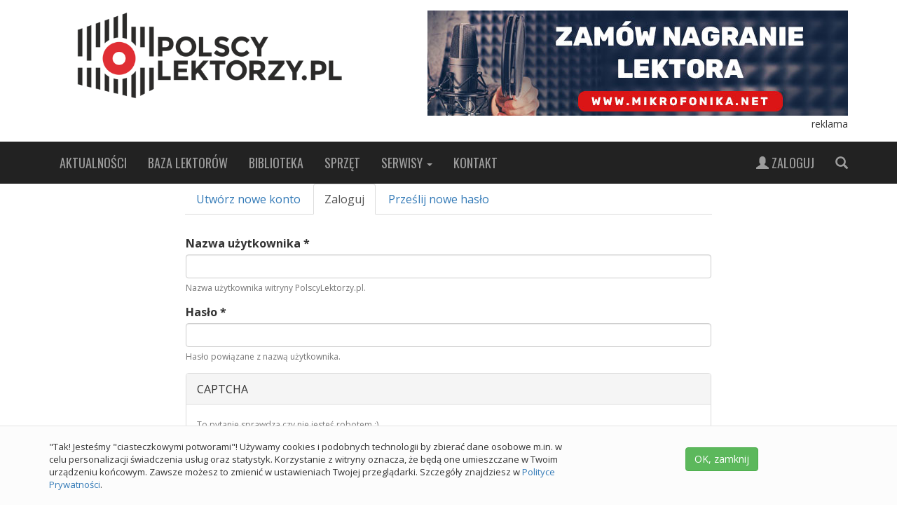

--- FILE ---
content_type: text/html; charset=utf-8
request_url: https://www.polscylektorzy.pl/user/login?destination=node/3626
body_size: 6201
content:
<!DOCTYPE html>
<html lang="pl" dir="ltr" prefix="content: http://purl.org/rss/1.0/modules/content/ dc: http://purl.org/dc/terms/ foaf: http://xmlns.com/foaf/0.1/ og: http://ogp.me/ns# rdfs: http://www.w3.org/2000/01/rdf-schema# sioc: http://rdfs.org/sioc/ns# sioct: http://rdfs.org/sioc/types# skos: http://www.w3.org/2004/02/skos/core# xsd: http://www.w3.org/2001/XMLSchema#">
<head>
  <link rel="profile" href="http://www.w3.org/1999/xhtml/vocab" />
  <meta name="viewport" content="width=device-width, initial-scale=1.0">
  <meta http-equiv="Content-Type" content="text/html; charset=utf-8" />
<link rel="shortcut icon" href="https://www.polscylektorzy.pl/sites/all/themes/pl_theme/favicon.ico" type="image/vnd.microsoft.icon" />
<meta name="generator" content="Drupal 7 (https://www.drupal.org)" />
<link rel="canonical" href="https://www.polscylektorzy.pl/user/login" />
<link rel="shortlink" href="https://www.polscylektorzy.pl/user/login" />
  <title>Zaloguj | PolscyLektorzy.pl</title>
  <link type="text/css" rel="stylesheet" href="https://www.polscylektorzy.pl/sites/default/files/css/css_lQaZfjVpwP_oGNqdtWCSpJT1EMqXdMiU84ekLLxQnc4.css" media="all" />
<link type="text/css" rel="stylesheet" href="https://www.polscylektorzy.pl/sites/default/files/css/css_6yoTnOY3R4RbX6Sk_5_p-itng_jr9cEyW8YX5smYN6s.css" media="all" />
<link type="text/css" rel="stylesheet" href="https://www.polscylektorzy.pl/sites/default/files/css/css_NCOSdpoQnWWQHVcfG2o2skDLf8YSjSAlOAadPoELzbo.css" media="all" />
<link type="text/css" rel="stylesheet" href="https://www.polscylektorzy.pl/sites/default/files/css/css_D3QVDSx4FnulCUUhtlhDME4ZnP4qtQrgmXbolsYkdDQ.css" media="all" />
  <!-- HTML5 element support for IE6-8 -->
  <!--[if lt IE 9]>
    <script src="https://cdn.jsdelivr.net/html5shiv/3.7.3/html5shiv-printshiv.min.js"></script>
  <![endif]-->
  <script src="https://www.polscylektorzy.pl/sites/default/files/js/js_6UR8aB1w5-y_vdUUdWDWlX2QhWu_qIXlEGEV48YgV-c.js"></script>
<script src="https://www.polscylektorzy.pl/sites/default/files/js/js_RulCPHj8aUtatsXPqRSFtJIhBjBSAzFXZzADEVD4CHY.js"></script>
<script src="https://www.polscylektorzy.pl/sites/default/files/js/js_gHk2gWJ_Qw_jU2qRiUmSl7d8oly1Cx7lQFrqcp3RXcI.js"></script>
<script src="https://www.polscylektorzy.pl/sites/default/files/js/js_7nM4hBb3JjtuupTtW9g2jlTxBAHNy1JxRkwQaOPs_1M.js"></script>
<script src="https://www.polscylektorzy.pl/sites/default/files/js/js__GXRtlECbhjyorRFyq9FRHmlJtRLHQOCD7kW0f5i5ao.js"></script>
<script>jQuery.extend(Drupal.settings, {"basePath":"\/","pathPrefix":"","setHasJsCookie":0,"ajaxPageState":{"theme":"pl_theme","theme_token":"uFlfF1brzZG2xPt_A937LbY0OfzFvbv1dK7pOLzc-g8","js":{"0":1,"1":1,"sites\/all\/modules\/eu_cookie_compliance\/js\/eu_cookie_compliance.min.js":1,"sites\/all\/themes\/bootstrap\/js\/bootstrap.js":1,"sites\/all\/modules\/jquery_update\/replace\/jquery\/2.2\/jquery.min.js":1,"misc\/jquery-extend-3.4.0.js":1,"misc\/jquery-html-prefilter-3.5.0-backport.js":1,"misc\/jquery.once.js":1,"misc\/drupal.js":1,"sites\/all\/modules\/jquery_update\/js\/jquery_browser.js":1,"sites\/all\/modules\/eu_cookie_compliance\/js\/jquery.cookie-1.4.1.min.js":1,"misc\/form-single-submit.js":1,"sites\/all\/modules\/entityreference\/js\/entityreference.js":1,"public:\/\/languages\/pl_0c26rFsIyUPZLhi2kRYiS8F-LGeRm32UfrLj3qTxn6U.js":1,"sites\/all\/modules\/custom_search\/js\/custom_search.js":1,"sites\/all\/modules\/captcha\/captcha.js":1,"sites\/all\/modules\/antibot\/js\/antibot.js":1,"sites\/all\/themes\/pl_theme\/bootstrap\/assets\/javascripts\/bootstrap\/affix.js":1,"sites\/all\/themes\/pl_theme\/bootstrap\/assets\/javascripts\/bootstrap\/alert.js":1,"sites\/all\/themes\/pl_theme\/bootstrap\/assets\/javascripts\/bootstrap\/button.js":1,"sites\/all\/themes\/pl_theme\/bootstrap\/assets\/javascripts\/bootstrap\/carousel.js":1,"sites\/all\/themes\/pl_theme\/bootstrap\/assets\/javascripts\/bootstrap\/collapse.js":1,"sites\/all\/themes\/pl_theme\/bootstrap\/assets\/javascripts\/bootstrap\/dropdown.js":1,"sites\/all\/themes\/pl_theme\/bootstrap\/assets\/javascripts\/bootstrap\/modal.js":1,"sites\/all\/themes\/pl_theme\/bootstrap\/assets\/javascripts\/bootstrap\/tooltip.js":1,"sites\/all\/themes\/pl_theme\/bootstrap\/assets\/javascripts\/bootstrap\/popover.js":1,"sites\/all\/themes\/pl_theme\/bootstrap\/assets\/javascripts\/bootstrap\/scrollspy.js":1,"sites\/all\/themes\/pl_theme\/bootstrap\/assets\/javascripts\/bootstrap\/tab.js":1,"sites\/all\/themes\/pl_theme\/bootstrap\/assets\/javascripts\/bootstrap\/transition.js":1,"sites\/all\/themes\/pl_theme\/js\/scripts.js":1},"css":{"modules\/system\/system.base.css":1,"sites\/all\/modules\/simplenews\/simplenews.css":1,"modules\/field\/theme\/field.css":1,"modules\/node\/node.css":1,"sites\/all\/modules\/views\/css\/views.css":1,"sites\/all\/modules\/ctools\/css\/ctools.css":1,"sites\/all\/modules\/panels\/css\/panels.css":1,"sites\/all\/themes\/pl_theme\/css\/styles.css":1}},"custom_search":{"form_target":"_self","solr":0},"eu_cookie_compliance":{"cookie_policy_version":"1.0.0","popup_enabled":1,"popup_agreed_enabled":0,"popup_hide_agreed":0,"popup_clicking_confirmation":0,"popup_scrolling_confirmation":0,"popup_html_info":"\u003Cdiv\u003E\n  \u003Cdiv class =\u0022popup-content container\u0022\u003E\n    \u003Cdiv class=\u0022row\u0022\u003E\n      \u003Cdiv class=\u0022col-sm-8\u0022\u003E\n        \u003Cp\u003E\u0022Tak! Jeste\u015bmy \u0022ciasteczkowymi potworami\u0022! U\u017cywamy cookies i podobnych technologii by zbiera\u0107 dane osobowe m.in. w celu personalizacji \u015bwiadczenia us\u0142ug oraz statystyk. Korzystanie z witryny oznacza, \u017ce b\u0119d\u0105 one umieszczane w Twoim urz\u0105dzeniu ko\u0144cowym. Zawsze mo\u017cesz to zmieni\u0107 w ustawieniach Twojej przegl\u0105darki. Szczeg\u00f3\u0142y znajdziesz w \u003Ca href=\u0022\/polityka-prywatnosci\u0022 title=\u0022Polityka prywatno\u015bci\u0022\u003EPolityce Prywatno\u015bci\u003C\/a\u003E.\u003C\/p\u003E\n      \u003C\/div\u003E\n      \u003Cdiv class=\u0022col-sm-4\u0022\u003E\n        \u003Cbutton class=\u0022btn btn-success agree-button\u0022\u003EOK, zamknij\u003C\/button\u003E\n      \u003C\/div\u003E\n    \u003C\/div\u003E\n  \u003C\/div\u003E\n\u003C\/div\u003E","use_mobile_message":false,"mobile_popup_html_info":"\u003Cdiv\u003E\n  \u003Cdiv class =\u0022popup-content container\u0022\u003E\n    \u003Cdiv class=\u0022row\u0022\u003E\n      \u003Cdiv class=\u0022col-sm-8\u0022\u003E\n              \u003C\/div\u003E\n      \u003Cdiv class=\u0022col-sm-4\u0022\u003E\n        \u003Cbutton class=\u0022btn btn-success agree-button\u0022\u003EOK, zamknij\u003C\/button\u003E\n      \u003C\/div\u003E\n    \u003C\/div\u003E\n  \u003C\/div\u003E\n\u003C\/div\u003E\n","mobile_breakpoint":"768","popup_html_agreed":"\u003Cdiv\u003E\n  \u003Cdiv class=\u0022popup-content agreed\u0022\u003E\n    \u003Cdiv id=\u0022popup-text\u0022\u003E\n      \u003Cp\u003E\u0026lt;h2\u0026gt;Thank you for accepting cookies\u0026lt;\/h2\u0026gt;\u0026lt;p\u0026gt;You can now hide this message or find out more about cookies.\u0026lt;\/p\u0026gt;\u003C\/p\u003E\n    \u003C\/div\u003E\n    \u003Cdiv id=\u0022popup-buttons\u0022\u003E\n      \u003Cbutton type=\u0022button\u0022 class=\u0022hide-popup-button eu-cookie-compliance-hide-button\u0022\u003EUkryj\u003C\/button\u003E\n              \u003Cbutton type=\u0022button\u0022 class=\u0022find-more-button eu-cookie-compliance-more-button-thank-you\u0022 \u003EWi\u0119cej informacji\u003C\/button\u003E\n          \u003C\/div\u003E\n  \u003C\/div\u003E\n\u003C\/div\u003E","popup_use_bare_css":1,"popup_height":"auto","popup_width":0,"popup_delay":1000,"popup_link":"\/polityka-prywatnosci","popup_link_new_window":1,"popup_position":null,"fixed_top_position":false,"popup_language":"pl","store_consent":false,"better_support_for_screen_readers":0,"reload_page":0,"domain":"","domain_all_sites":null,"popup_eu_only_js":0,"cookie_lifetime":"100","cookie_session":false,"disagree_do_not_show_popup":0,"method":"default","allowed_cookies":"","withdraw_markup":"\u003Cbutton type=\u0022button\u0022 class=\u0022eu-cookie-withdraw-tab\u0022\u003EPrivacy settings\u003C\/button\u003E\n\u003Cdiv class=\u0022eu-cookie-withdraw-banner\u0022\u003E\n  \u003Cdiv class=\u0022popup-content info\u0022\u003E\n    \u003Cdiv id=\u0022popup-text\u0022\u003E\n      \u003Ch2\u003EWe use cookies on this site to enhance your user experience\u003C\/h2\u003E\u003Cp\u003EYou have given your consent for us to set cookies.\u003C\/p\u003E    \u003C\/div\u003E\n    \u003Cdiv id=\u0022popup-buttons\u0022\u003E\n      \u003Cbutton type=\u0022button\u0022 class=\u0022eu-cookie-withdraw-button\u0022\u003EWithdraw consent\u003C\/button\u003E\n    \u003C\/div\u003E\n  \u003C\/div\u003E\n\u003C\/div\u003E\n","withdraw_enabled":false,"withdraw_button_on_info_popup":false,"cookie_categories":[],"cookie_categories_details":[],"enable_save_preferences_button":true,"cookie_name":"pl_cookies","cookie_value_disagreed":"0","cookie_value_agreed_show_thank_you":"1","cookie_value_agreed":"2","containing_element":"body","automatic_cookies_removal":true,"close_button_action":"close_banner"},"antibot":{"forms":{"user-login":{"action":"\/user\/login?destination=node\/3626","key":"ff38b4702d3f41a2363685dc7342ac13"}}},"urlIsAjaxTrusted":{"\/user\/login?destination=node\/3626":true},"bootstrap":{"anchorsFix":"0","anchorsSmoothScrolling":"0","formHasError":1,"popoverEnabled":1,"popoverOptions":{"animation":1,"html":0,"placement":"right","selector":"","trigger":"click","triggerAutoclose":1,"title":"","content":"","delay":0,"container":"body"},"tooltipEnabled":0,"tooltipOptions":{"animation":1,"html":0,"placement":"auto left","selector":"","trigger":"hover focus","delay":0,"container":"body"}}});</script>
</head>
<body class="html not-front not-logged-in no-sidebars page-user page-user-login">
  <div id="skip-link">
    <a href="#main-content" class="element-invisible element-focusable">Przejdź do treści</a>
  </div>
    
<!-- Page Header -->
<header class="clearfix">
  <div class="branding">
  <div class="container">
    <div class="row">
      <div class="col-xs-12 col-sm-6 col-md-5 branding--logo">
        <a href="/" title="Polscy Lektorzy"><img typeof="foaf:Image" class="img-responsive" src="https://www.polscylektorzy.pl/sites/all/modules/_custom/pl_panels/assets/images/logo.png" alt="" /></a>      </div>
      <div class="col-xs-12 col-sm-6 col-md-7 branding--img">
        <section class="panel-pane pane-custom baner_header pane-style--skin-light pane-style--border"><div class="pane-content"><p><a href="https://www.mikrofonika.net/bank-glosow" title="Poznaj bank głosów Mikrofonika. Wyszukaj lektorów reklamowych, radiowych i telewizyjnych."><img src="/sites/default/files/images/articles/baner_header_650x150.jpg" alt="Zamów nagranie lektora na Mikrofonika.net" title="Zamów nagranie lektora na Mikrofonika.net" width="600" height="150" /></a></p><p class="text-right"><small>reklama</small></p></div></section>      </div>
    </div>
  </div>
</div>
<nav class="navbar navbar-inverse navbar-static-top" data-spy="affix" data-offset-top="170">
  <div class="container">
    <div class="navbar-header">
      <button type="button" class="navbar-toggle" data-toggle="collapse" data-target="#myNavbar">
        <span class="icon-bar"></span>
        <span class="icon-bar"></span>
        <span class="icon-bar"></span>
      </button>
    </div>
    <div class="collapse navbar-collapse" id="myNavbar">
      <ul class="nav navbar-nav">
                            <li><a href="/wiadomosci">Aktualności</a></li>
                                      <li><a href="/lektorzy">Baza lektorów</a></li>
                                      <li><a href="/publikacje">Biblioteka</a></li>
                                      <li><a href="/sprzet">Sprzęt</a></li>
                                      <li class="dropdown">
            <a href="#" class="dropdown-toggle" data-toggle="dropdown" role="button" aria-haspopup="true" aria-expanded="true">Serwisy <span class="caret"></span></a>
            <ul class="dropdown-menu">
                            <li><a href="/talenty">Próba mikrofonu</a></li>
                            <li><a href="/kto-to-mowi">Kto to mówi</a></li>
                            <li><a href="/studia">Znajdź studio</a></li>
                            <li><a href="/forum">Forum</a></li>
                          </ul>
          </li>
                                      <li><a href="/kontakt">Kontakt</a></li>
                        </ul>
      <ul class="nav navbar-nav navbar-right">
                <li><a href="/user/login"><span class="glyphicon glyphicon-user"></span> Zaloguj</a></li>
                <li><a id="search-toggle" href="#"><span class="glyphicon glyphicon-search"></span></a></li>
      </ul>
    </div>
  </div>
</nav>

<div id="pl-search" class="search">
  <div class="search-wrapper">
    <button data-widget="remove" id="search-close" class="search-close" type="button">×</button>
    <form action="/user/login?destination=node/3626" method="post" id="pl-panels-search-custom-form" accept-charset="UTF-8"><div><div class="form-item form-item-keywords form-type-textfield form-group"><input placeholder="Wpisz tutaj szukany tekst" autocomplete="off" class="form-control form-text" type="text" id="edit-keywords" name="keywords" value="" size="60" maxlength="128" /></div><button type="submit" id="edit-search" name="op" value="szukaj" class="btn btn-primary form-submit">szukaj</button>
<input type="hidden" name="form_build_id" value="form-Z47IzIs9abUPX15l8eS_1QGVZWSZbRYlQ9G1LunOXmE" />
<input type="hidden" name="form_id" value="pl_panels_search_custom_form" />
</div></form>  </div>
</div>
</header>

<main id="main" class="clearfix" role="main">
  <div class="panel-display pl-default pl-page-full" >
    
    <div class="container">
        <div class="tabs"><h2 class="element-invisible">Karty podstawowe</h2><ul class="tabs--primary nav nav-tabs"><li><a href="/user/register">Utwórz nowe konto</a></li>
<li class="active"><a href="/user" class="active">Zaloguj<span class="element-invisible">(aktywna karta)</span></a></li>
<li><a href="/user/password">Prześlij nowe hasło</a></li>
</ul></div>

      
      
              <div class="row row-content-user">
          <div class="col-xs-12 col-md-8 col-md-offset-2">
            
<section class="panel-pane pane-page-content pane-style--skin-light pane-style--padding"  >

  
    
            
    
    
    <div class="pane-content">
    <noscript>
  <style>form.antibot { display: none !important; }</style>
  <div class="antibot-no-js antibot-message antibot-message-warning messages warning">
    You must have JavaScript enabled to use this form.  </div>
</noscript>
<form class="antibot" action="/antibot" method="post" id="user-login" accept-charset="UTF-8"><div><div class="form-item form-item-name form-type-textfield form-group"> <label class="control-label" for="edit-name">Nazwa użytkownika <span class="form-required" title="To pole jest wymagane.">*</span></label>
<input class="form-control form-text required" type="text" id="edit-name" name="name" value="" size="60" maxlength="60" /><div class="help-block">Nazwa użytkownika witryny PolscyLektorzy.pl.</div></div><div class="form-item form-item-pass form-type-password form-group"> <label class="control-label" for="edit-pass">Hasło <span class="form-required" title="To pole jest wymagane.">*</span></label>
<input class="form-control form-text required" type="password" id="edit-pass" name="pass" size="60" maxlength="128" /><div class="help-block">Hasło powiązane z nazwą użytkownika.</div></div><input type="hidden" name="form_build_id" value="form-hMPdZ-VyaE9-JjAPssxwiZcmrtkW2FPhgTP16zJjWgw" />
<input type="hidden" name="form_id" value="user_login" />
<input type="hidden" name="antibot_key" value="" />
<fieldset  class="captcha panel panel-default form-wrapper" id="bootstrap-panel">
          <legend class="panel-heading">
      <span class="panel-title fieldset-legend">CAPTCHA</span>
    </legend>
        <div class="panel-body" id="bootstrap-panel-body">
    <div class="help-block">To pytanie sprawdza czy nie jesteś robotem :)</div>    <input type="hidden" name="captcha_sid" value="4339642" />
<input type="hidden" name="captcha_token" value="834e3f892494b74e05de8e8e65b10126" />
<div class="form-item form-item-captcha-response form-type-textfield form-group"> <label class="control-label" for="edit-captcha-response">Kategoria: Imię. Czubówna, Loska, Janda... <span class="form-required" title="To pole jest wymagane.">*</span></label>
<input class="form-control form-text required" type="text" id="edit-captcha-response" name="captcha_response" value="" size="50" maxlength="50" /><div class="help-block">Fill in the blank.</div></div>  </div>
</fieldset>
<div class="form-actions form-wrapper form-group" id="edit-actions"><button type="submit" id="edit-submit" name="op" value="Zaloguj" class="btn btn-primary form-submit">Zaloguj</button>
</div></div></form>    </div>

    
    
  
</section>

          </div>
        </div>
      
          </div>
  </div>
</main>

<!-- Page Footer -->
<footer class="clearfix">
  ﻿<div class="footer__partners">
  <div class="container">
    <div class="row">
      <div class="col-xs-12 col-sm-2">
        <h3 class="footer__title">Wsparcie:</h3>
      </div>
      <div class="col-sm-10">
        <ul class="list-inline">
                  <li><a href="http://www.musictoolz.pl/" rel="nofollow" target="_blank"><img class="img-responsive img-center" typeof="foaf:Image" src="https://www.polscylektorzy.pl/sites/default/files/styles/partner_logo/public/partnerzy/partner1.png?itok=X4KWoqzP" alt="Logo Music Toolz" /></a></li>
                  <li><a href="http://polski-dubbing.pl/" rel="nofollow" target="_blank"><img class="img-responsive img-center" typeof="foaf:Image" src="https://www.polscylektorzy.pl/sites/default/files/styles/partner_logo/public/partnerzy/partner2.png?itok=Atfs4cUb" alt="Logo Polski Dubbing" /></a></li>
                  <li><a href="http://dubbing.pl/" rel="nofollow" target="_blank"><img class="img-responsive img-center" typeof="foaf:Image" src="https://www.polscylektorzy.pl/sites/default/files/styles/partner_logo/public/partnerzy/logo_dubbingpl_0.png?itok=BxOPl4Fy" alt="Logo Dubbing.pl" /></a></li>
                  <li><a href="http://www.realizator.pl" rel="nofollow" target="_blank"><img class="img-responsive img-center" typeof="foaf:Image" src="https://www.polscylektorzy.pl/sites/default/files/styles/partner_logo/public/partnerzy/logo_realizatorpl.png?itok=PDUi38Kl" alt="Logo Realizator.pl" /></a></li>
                  <li><a href="http://www.audiofactory.pl/" rel="nofollow" target="_blank"><img class="img-responsive img-center" typeof="foaf:Image" src="https://www.polscylektorzy.pl/sites/default/files/styles/partner_logo/public/partnerzy/logo_audiofactorypl.png?itok=Yph-wJpO" alt="Logo Audiofactory" /></a></li>
                  <li><a href="http://www.mbspro.com.pl/" rel="nofollow" target="_blank"><img class="img-responsive img-center" typeof="foaf:Image" src="https://www.polscylektorzy.pl/sites/default/files/styles/partner_logo/public/partnerzy/logo_mbspropl_0.png?itok=yX9F5mrP" alt="Logo MBS PRO" /></a></li>
                  <li><a href="http://www.audiostacja.pl/" rel="nofollow" target="_blank"><img class="img-responsive img-center" typeof="foaf:Image" src="https://www.polscylektorzy.pl/sites/default/files/styles/partner_logo/public/partnerzy/logo_audiostacjapl.png?itok=e0P02XB_" alt="Logo Audiostacja" /></a></li>
                </ul>
      </div>
    </div>
  </div>
</div>
<div class="footer__bottom">
  <div class="container">
    <div class="row">
      <div class="col-xs-12 col-sm-4 col-sm-push-8 footer__box footer__box--map">
        <h3 class="footer__title">Znajdź studio</h3>
        <div class="footer__map"></div>

              </div>
      <div class="col-xs-12 col-sm-4 footer__box footer__box--links">
        <h3 class="footer__title">Menu</h3>
        <ul class="menu">
                  <li><a href="/regulamin">Regulamin</a></li>
                  <li><a href="/polityka-prywatnosci">Polityka prywatności</a></li>
                  <li><a href="/kontakt">Kontakt</a></li>
                </ul>
      </div>
      <div class="col-xs-12 col-sm-4 col-sm-pull-8 footer__box footer__box--copyright">
        <h3 class="footer__title">Produkcja</h3>
        <div class="footer__copyright_info">
          <p class="text-uppercase"><a href="http://www.medianawigator.com" target="_blank">MediaNawigator.com</a></p> Web design & code Adam Zambrzycki</p>
        </div>
        <div class="footer__copyright_sm">
          <ul class="list-inline">
            <li class="footer__copyright_sm--fb"><a href="https://www.facebook.com/Polscylektorzy/" rel="nofollow"><span class="fa fa-facebook"></span></a></li>
            <li class="footer__copyright_sm--tw"><a href="https://twitter.com/mikrofonika" rel="nofollow"><span class="fa fa-twitter"></span></a></li>
            <li class="footer__copyright_sm--yt"><a href="https://www.youtube.com/MikrofonikaPL" rel="nofollow"><span class="fa fa-youtube-play"></span></a></li>
          </ul>
        </div>
      </div>
    </div>
  </div>
</div>
</footer>

<link href='https://fonts.googleapis.com/css?family=Open+Sans:400,300,300italic,400italic,600,600italic,700,700italic&subset=latin-ext' rel='stylesheet' type='text/css'>
<!-- link href="https://fonts.googleapis.com/css?family=Roboto:300,400,500,700,900&amp;subset=latin-ext" rel="stylesheet" -->
<link href='https://fonts.googleapis.com/css?family=Oswald:300,400,700&amp;subset=latin-ext' rel='stylesheet' type='text/css'>
  <script>window.eu_cookie_compliance_cookie_name = "pl_cookies";</script>
<script>window.eu_cookie_compliance_cookie_name = "pl_cookies";</script>
<script src="https://www.polscylektorzy.pl/sites/default/files/js/js_9Rus79ChiI2hXGY4ky82J2TDHJZsnYE02SAHZrAw2QQ.js"></script>
<script src="https://www.polscylektorzy.pl/sites/default/files/js/js_MRdvkC2u4oGsp5wVxBG1pGV5NrCPW3mssHxIn6G9tGE.js"></script>
</body>
</html>


--- FILE ---
content_type: image/svg+xml
request_url: https://www.polscylektorzy.pl/sites/all/modules/_custom/pl_panels/assets/images/map.svg
body_size: 21195
content:
<svg width="100%" preserveAspectRatio="xMidYMid meet" viewBox="0 0 497 463">
  <a href="https://polscylektorzy.pl/studia" data-title="Podkarpackie"><path fill="#8f8f8f" stroke="#adadad" stroke-width="2.5" stroke-linejoin="miter" stroke-miterlimit="2.8637" d="M 426.61049,454.21254 C 422.73561,452.87262 418.41239,451.44727 417.00334,451.04511 C 415.5943,450.64296 413.00036,449.38387 411.23906,448.24723 C 409.47775,447.11049 405.90262,445.52727 403.29431,444.72876 C 400.57281,443.89564 398.20751,442.25259 397.74367,440.87297 C 396.4103,436.90723 388.37664,430.12509 385.01243,430.12509 C 383.31619,430.12509 381.54176,429.53456 381.06926,428.81288 C 380.57611,428.05959 377.40659,427.65944 373.6282,427.87341 C 370.0081,428.07839 366.14833,427.71665 365.05095,427.0695 C 362.79914,425.74149 358.26583,414.57395 356.10082,405.02135 C 355.18344,400.97367 353.76714,398.20979 352.20627,397.42119 C 349.27697,395.94129 348.99505,393.17284 351.67477,392.20211 C 352.73157,391.81931 353.5962,390.73942 353.5962,389.8024 C 353.5962,388.86535 352.73157,387.42127 351.67477,386.59333 C 350.39213,385.58845 349.75334,382.87232 349.75334,378.42336 C 349.75334,374.75782 349.10208,369.70672 348.30606,367.19866 C 346.97799,363.0142 347.16451,362.20888 350.57058,357.42139 C 352.61206,354.55192 357.61692,349.99689 361.69248,347.29911 C 365.76804,344.60131 370.3692,340.4549 371.91726,338.08486 C 381.09936,324.0273 382.39673,322.58162 385.86465,322.54317 C 387.76051,322.52216 389.66793,321.96081 390.10335,321.29573 C 390.53877,320.63067 392.01387,320.08652 393.38133,320.08652 C 395.48519,320.08652 395.86763,320.94953 395.86763,325.69699 C 395.86763,332.14896 398.10739,334.49844 404.31552,334.55866 C 407.74054,334.59187 412.52001,337.59393 412.52001,339.71203 C 412.52001,340.09277 410.50251,341.52797 408.03668,342.90138 C 404.33842,344.9612 403.55335,346.10436 403.55335,349.42967 C 403.55335,354.75142 405.51183,356.36295 411.9793,356.36295 C 414.92271,356.36295 419.40033,357.1792 421.92958,358.17677 C 424.45883,359.17438 429.86861,359.99061 433.9513,359.99061 C 440.32361,359.99061 441.55341,359.61946 442.63888,357.36878 C 445.42018,351.60185 451.16844,351.45568 457.75723,356.9844 L 461.36348,360.01044 L 455.64182,367.11257 C 452.49492,371.01875 449.20063,375.50348 448.32119,377.07868 C 447.44175,378.65385 446.31527,380.21473 445.81794,380.54726 C 444.45591,381.45792 434.29621,397.56095 434.29621,398.80906 C 434.29621,399.40616 433.81388,399.8947 433.22439,399.8947 C 432.63491,399.8947 430.20548,403.40582 427.82569,407.69719 L 423.49877,415.49972 L 425.79669,421.53215 C 427.52111,426.05901 427.87584,429.21734 427.21808,434.18706 C 426.2037,441.85125 428.83115,447.61678 433.88367,448.81384 C 436.16344,449.35396 436.85811,450.36045 436.85811,453.12322 C 436.85811,457.37617 436.01753,457.46551 426.61049,454.21254 z " id="Podkarpackie" /></a>
  <a href="https://polscylektorzy.pl/studia" data-title="Małopolskie"><path fill="#8f8f8f" stroke="#adadad" stroke-width="2.5" stroke-linejoin="miter" stroke-miterlimit="3.8637" d="M 290.12055,445.77337 C 287.80951,443.36273 286.73166,443.3031 281.22239,445.28108 C 279.11574,446.03737 278.94502,445.91132 280.26167,444.5718 C 281.14234,443.67575 281.86287,440.33085 281.86287,437.13851 C 281.86287,431.34006 281.85851,431.33426 277.4934,431.33426 C 272.17015,431.33426 266.49143,425.73588 266.49143,420.48795 C 266.49143,418.5763 265.64857,416.7771 264.57001,416.38646 C 263.51322,416.00361 262.64858,414.66619 262.64858,413.41441 C 262.64858,407.82413 259.89149,403.71123 254.87359,401.81589 C 250.2406,400.06595 249.83905,399.54453 249.83905,395.2784 C 249.83905,391.91625 248.97273,389.87425 246.68589,387.84619 L 243.53271,385.04983 L 246.36565,381.57858 C 247.92376,379.66939 251.36019,375.89118 254.00215,373.18253 C 259.06818,367.98868 260.10394,364.34727 256.85048,363.16872 C 253.32964,361.89332 264.03493,353.94453 269.27345,353.94453 C 274.71889,353.94453 280.36064,351.57811 281.27534,348.91035 C 281.79495,347.39491 283.8713,346.79882 289.69935,346.49192 C 300.11483,345.94346 301.07715,346.63361 301.07715,354.65177 C 301.07715,360.90476 303.29615,366.35566 306.81185,368.7389 C 309.01455,370.23208 317.77504,369.76435 321.37475,367.96139 C 324.77282,366.2594 341.13079,361.19983 343.23534,361.19983 C 344.77357,361.19983 346.1688,368.71586 346.40502,378.2748 C 346.52092,382.96438 347.32035,387.09678 348.33495,388.25084 C 349.47057,389.54253 349.57192,390.22098 348.62922,390.22098 C 346.05233,390.22098 346.93718,398.47194 349.66171,399.8484 C 351.293,400.67253 352.64342,403.42212 353.63791,407.94428 C 354.46618,411.71064 356.25119,417.23079 357.60461,420.21134 C 358.95801,423.1919 359.75573,425.92275 359.37733,426.28 C 358.9989,426.63724 354.94941,426.83221 350.37846,426.71337 C 342.44881,426.50709 342.06764,426.62723 342.06764,429.33288 C 342.06764,435.50929 333.55373,438.46563 330.62808,433.30513 C 329.13021,430.6631 328.17283,430.42841 318.37582,430.30236 C 308.39624,430.17401 307.6213,430.34878 305.66418,433.16837 C 304.51789,434.81991 302.56702,436.17114 301.32894,436.17114 C 299.91891,436.17114 297.85153,438.43121 295.79555,442.22019 C 292.52105,448.25473 292.50749,448.26324 290.12055,445.77337 z " id="Malopolskie" /></a>
  <a href="https://polscylektorzy.pl/studia" data-title="Śląskie"><path fill="#8f8f8f" stroke="#adadad" stroke-width="2.5" stroke-linejoin="miter" stroke-miterlimit="3.8637" d="M 239.59143,430.22703 C 239.59143,429.61809 237.31353,427.08211 234.52942,424.59164 C 230.31518,420.82188 229.40343,419.15483 229.08537,414.63758 C 228.84832,411.27057 227.97422,408.89455 226.7819,408.37605 C 216.86068,404.06227 217.17478,404.42071 217.17478,397.4126 C 217.17478,390.98769 217.08019,390.81585 213.33191,390.43023 C 211.21834,390.21279 208.94145,389.5326 208.27215,388.91871 C 207.60285,388.30481 205.7019,387.80254 204.0478,387.80254 C 200.42308,387.80254 189.50537,377.43457 190.51491,374.95107 C 190.88584,374.03857 192.51553,373.29196 194.13646,373.29196 C 195.75738,373.29196 200.06582,371.83139 203.71078,370.04621 C 209.63227,367.14607 210.25597,366.47007 209.56779,363.69783 C 207.37568,354.86714 207.33012,352.00832 209.35622,350.42097 C 210.48606,349.53579 211.41048,348.07593 211.41048,347.17684 C 211.41048,346.27775 213.13977,344.69798 215.25334,343.66621 C 217.36691,342.63444 219.0962,341.46038 219.0962,341.05715 C 219.0962,339.81029 213.50471,331.59897 212.34745,331.14635 C 211.74598,330.91112 212.1784,329.75427 213.30835,328.57561 C 214.43832,327.39691 215.70817,324.32451 216.13024,321.74802 C 216.55231,319.17152 218.03429,316.03237 219.42353,314.77214 C 221.42812,312.95371 221.81881,311.38671 221.31648,307.1797 C 220.58661,301.06695 222.30537,299.52987 229.87055,299.52987 C 233.30778,299.52987 234.92187,300.2694 236.52465,302.57858 C 238.37224,305.24042 239.47774,305.60146 245.23665,305.42382 C 253.03378,305.18329 257.14302,307.22854 258.2275,311.8896 C 258.85638,314.59252 259.71413,315.24966 262.61331,315.24966 C 264.63523,315.24966 266.54102,316.04591 266.95467,317.06348 C 267.36019,318.06108 268.51986,318.8773 269.53173,318.8773 C 270.93141,318.8773 271.21089,320.00752 270.70011,323.60235 C 270.1017,327.81397 270.49612,328.72161 274.32991,331.95527 C 278.4572,335.43646 278.54103,335.677 276.4041,337.90604 C 273.66804,340.76006 273.5246,344.11035 276.09858,345.04274 C 281.52152,347.00718 273.67972,352.06098 267.02858,350.8881 C 263.86303,350.32988 262.35514,351.08672 257.20453,355.81897 C 250.71822,361.77841 249.98707,363.28374 253.04144,364.39018 C 255.88188,365.4191 255.42405,366.86664 250.79977,371.4778 C 240.17067,382.07675 238.58394,386.33131 244.00883,389.68678 C 246.45077,391.19719 247.23079,392.85437 247.53146,397.17063 C 247.88932,402.30816 248.24541,402.81822 252.38978,404.1297 C 255.74289,405.19071 257.3043,406.64197 258.62983,409.92965 C 260.87069,415.48761 260.00859,417.5306 254.34666,420.07929 C 251.34019,421.43272 249.08214,423.67669 247.65592,426.72827 C 246.0587,430.14569 244.7404,431.33426 242.5473,431.33426 C 240.92158,431.33426 239.59143,430.83607 239.59143,430.22703 z " id="Slaskie" /></a>
  <a href="https://polscylektorzy.pl/studia" data-title="Opolskie"><path fill="#8f8f8f" stroke="#adadad" stroke-width="2.5" stroke-linejoin="miter" stroke-miterlimit="3.8637" d="M 178.329,382.58544 C 176.79715,381.04618 175.54382,379.1608 175.54382,378.39574 C 175.54382,377.63067 174.39096,376.42227 172.98191,375.71039 C 171.57287,374.99854 170.42001,373.84017 170.42001,373.13623 C 170.42001,372.43229 171.57287,371.57175 172.98191,371.22392 C 174.88503,370.75411 175.54382,369.57451 175.54382,366.63671 L 175.54382,362.68194 L 166.71246,362.21089 C 158.39772,361.76738 157.58174,361.45721 152.76345,356.90877 C 147.5538,351.99086 144.54339,350.1675 137.83536,347.86699 L 134.07213,346.57641 L 138.1556,344.23216 C 140.49559,342.88881 142.23905,340.88369 142.23905,339.53583 C 142.23905,338.08532 143.25831,337.03562 144.89813,336.79732 C 147.37031,336.43809 150.91714,329.61948 153.30937,320.62714 C 153.67257,319.26182 156.51821,315.52457 159.63297,312.32216 C 162.74776,309.11973 165.29619,305.49467 165.29619,304.26648 C 165.29619,303.03827 166.44905,301.45097 167.8581,300.73909 C 170.5859,299.36095 171.38972,295.90222 168.98222,295.90222 C 167.98883,295.90222 168.03731,295.34159 169.13905,294.0884 C 170.01612,293.09081 172.3924,292.27459 174.41971,292.27459 C 177.25175,292.27459 178.10571,292.83489 178.10571,294.69301 C 178.10571,296.78089 178.95969,297.11144 184.35365,297.11144 C 188.34464,297.11144 191.17758,296.45625 192.1962,295.29762 C 193.98433,293.26371 201.86213,292.82626 203.0843,294.69301 C 203.51971,295.35808 205.77011,295.90222 208.08516,295.90222 C 212.82429,295.90222 216.53429,298.96574 216.53429,302.87905 C 216.53429,304.28385 217.11073,305.76951 217.81524,306.18055 C 219.81068,307.34474 219.32875,310.10724 216.71596,312.48181 C 215.40684,313.67161 213.9904,316.75309 213.56835,319.32959 C 213.14627,321.90609 211.91165,324.94174 210.82476,326.07547 C 208.77631,328.21223 208.08874,333.38787 209.85335,333.38787 C 210.40598,333.38787 211.82965,334.94045 213.01709,336.83805 C 215.12921,340.21334 215.10742,340.31776 212.01233,341.64899 C 210.27227,342.39741 208.84857,343.77102 208.84857,344.70144 C 208.84857,345.63186 207.91131,347.12742 206.76575,348.02492 C 205.07087,349.35275 204.81839,351.1822 205.41026,357.8467 C 205.96856,364.13313 205.74851,366.03668 204.46347,366.03668 C 203.54268,366.03668 201.3237,367.12498 199.53238,368.45511 C 197.74106,369.78526 194.53181,370.87355 192.40071,370.87355 C 188.27364,370.87355 186.27659,373.74924 187.57215,377.82653 C 188.25059,379.96163 184.45838,385.38412 182.28677,385.38412 C 181.64186,385.38412 179.86086,384.12473 178.329,382.58544 z " id="Opolskie" /></a>
  <a href="https://polscylektorzy.pl/studia" data-title="Dolnośląskie"><path fill="#8f8f8f" stroke="#adadad" stroke-width="2.5" stroke-linejoin="miter" stroke-miterlimit="3.8637" d="M 116.66556,371.52392 C 115.23145,370.08289 114.0581,367.64449 114.0581,366.10532 C 114.0581,363.59442 109.84459,357.989 102.54897,350.79424 C 98.935846,347.23105 99.330248,344.81344 103.81048,343.0616 C 107.13674,341.761 107.65333,340.93483 107.65333,336.91592 C 107.65333,333.69671 106.79365,331.51679 104.84988,329.80734 C 101.84817,327.16744 98.056794,326.57827 96.765239,328.55103 C 94.458287,332.0747 80.753341,327.34674 80.753341,323.02724 C 80.753341,321.87576 79.342358,321.29573 76.541434,321.29573 C 67.098264,321.29573 55.134285,312.0241 55.134285,304.70597 C 55.134285,302.3886 54.531067,301.83472 52.252144,302.05945 C 50.666962,302.21574 47.740051,301.60396 45.747897,300.69988 C 40.849356,298.47683 37.95535,300.32421 37.44386,306.00072 C 37.10431,309.76911 36.590391,310.4128 33.921236,310.4128 C 30.137901,310.4128 30.002598,309.27289 33.314226,305.29863 C 34.699151,303.63659 36.781033,299.61813 37.94061,296.36875 C 39.100196,293.11936 41.137428,288.318 42.467811,285.69909 C 45.260872,280.20075 45.496103,277.61378 43.384263,275.62021 C 42.24499,274.54475 42.238362,273.46338 43.356812,271.14612 C 44.854357,268.04342 47.929389,267.09909 49.370002,269.2995 C 51.788806,272.99405 61.539051,268.85728 61.539051,264.13649 C 61.539051,260.77762 64.04819,260.54655 65.352604,263.78529 C 66.038373,265.48796 67.334242,266.87365 68.232351,266.86458 C 72.947486,266.8169 75.620603,265.12909 76.934851,261.36987 C 77.713034,259.14404 79.466334,256.98836 80.831064,256.57946 C 82.520316,256.07333 83.573166,254.29678 84.129206,251.01422 C 84.702515,247.62972 85.466615,246.381 86.692529,246.82505 C 87.653104,247.17304 88.439051,246.93065 88.439051,246.28647 C 88.439051,245.64228 88.516536,244.7071 88.61123,244.20829 C 88.926992,242.54514 93.074044,240.44031 96.7947,240.05477 C 100.19778,239.70218 100.5556,240.06251 101.59131,244.88512 C 103.03211,251.59374 106.01053,251.31792 109.66289,244.13767 L 112.31293,238.92788 L 117.66885,244.41296 C 120.6146,247.42974 123.02477,250.99292 123.02477,252.33113 C 123.02477,253.93216 125.37991,256.24038 129.91164,259.08077 C 139.14181,264.86603 148.85625,266.01013 155.81925,262.13192 L 160.58478,259.47765 L 163.26072,262.11169 C 165.14763,263.96908 165.46454,264.912 164.33548,265.30957 C 163.45483,265.61968 162.73429,267.12381 162.73429,268.65212 C 162.73429,270.92719 163.75651,271.67381 168.37408,272.77142 C 173.93428,274.09308 174.02133,274.19323 174.54237,279.86795 C 174.83306,283.03374 175.32139,286.44013 175.62759,287.43771 C 176.03805,288.7751 175.1749,289.22952 172.34144,289.16772 C 168.07437,289.07465 165.39882,291.50432 165.33693,295.52856 C 165.31453,296.98571 164.71977,298.51423 164.01525,298.92527 C 163.31072,299.33629 162.73429,300.66451 162.73429,301.87686 C 162.73429,303.0892 160.18585,306.70132 157.07107,309.90372 C 153.95631,313.10614 151.11067,316.84339 150.74746,318.20872 C 148.35523,327.20106 144.8084,334.01966 142.33622,334.37889 C 140.67948,334.61964 139.67715,335.66642 139.67715,337.15587 C 139.67715,338.54608 138.07245,340.40844 135.84238,341.60634 C 133.73327,342.73926 132.00399,344.38528 131.99953,345.2641 C 131.99507,346.14294 131.12678,347.67821 130.07,348.67581 C 127.10011,351.47939 127.75298,353.88092 132.63191,358.09955 C 138.24637,362.95421 138.27148,364.51312 132.75097,365.49077 C 130.35064,365.91585 126.33613,368.03675 123.82985,370.20382 L 119.273,374.14399 L 116.66556,371.52392 z " id="Dolnoslaskie" /></a>
  <a href="https://polscylektorzy.pl/studia" data-title="Świętokrzyskie"><path fill="#8f8f8f" stroke="#adadad" stroke-width="2.5" stroke-linejoin="miter" stroke-miterlimit="3.8637" d="M 309.37376,366.32047 C 305.85406,363.93451 303.63906,358.48663 303.63906,352.21581 C 303.63906,343.90599 302.09629,342.94847 290.06202,343.78948 C 280.54398,344.45463 276.15332,343.13085 278.99144,340.45168 C 281.91155,337.69509 280.84062,332.59915 276.63995,329.26246 C 272.91408,326.30293 272.77909,325.89931 274.17738,321.89969 C 274.99107,319.5723 276.09598,317.66808 276.63279,317.66808 C 277.91157,317.66808 280.58192,312.08884 280.58192,309.41705 C 280.58192,307.7066 281.51479,307.40985 285.70573,307.78714 L 290.82954,308.24841 L 290.82954,303.41389 C 290.82954,300.25647 290.17049,298.34067 288.92971,297.89118 C 287.84866,297.49961 287.35565,296.40154 287.7858,295.34339 C 288.32349,294.02068 290.35124,293.4838 294.80944,293.4838 C 300.15033,293.4838 301.07715,293.13823 301.07715,291.14685 C 301.07715,289.86153 302.23,288.46451 303.63906,288.04232 C 305.04811,287.62015 306.20097,286.28977 306.20097,285.08588 C 306.20097,279.68509 313.02254,279.18603 314.43105,284.48378 C 314.88832,286.20362 316.4551,287.69668 318.24849,288.12158 C 319.92149,288.51796 322.56749,290.22889 324.12846,291.92364 C 326.71189,294.72846 327.59945,294.94337 334.017,294.31811 C 340.0949,293.72593 341.15076,293.93227 341.67205,295.8141 C 342.01823,297.0637 344.3578,298.58558 347.14406,299.3736 C 349.82105,300.13075 352.72673,301.56394 353.60109,302.55847 C 355.65318,304.89263 361.78976,304.88927 363.84382,302.5529 C 364.72088,301.55531 367.25789,300.73909 369.48163,300.73909 C 373.46416,300.73909 373.57094,300.89435 376.60049,311.09048 C 379.62871,321.28204 379.63956,321.5014 377.30422,325.29875 C 375.99964,327.42004 374.1626,329.59291 373.22189,330.1274 C 372.28118,330.66185 370.39087,333.17276 369.0212,335.7072 C 367.52796,338.47028 364.02819,341.83127 360.28014,344.1017 C 353.84546,347.9996 347.19144,354.2159 347.19144,356.32946 C 347.19144,356.98761 345.60627,357.8583 343.66882,358.26427 C 335.69152,359.93594 321.99023,363.9468 318.81285,365.54051 C 315.09771,367.40396 311.42034,367.70782 309.37376,366.32047 z " id="Swietokrzyskie" /></a>
  <a href="https://polscylektorzy.pl/studia" data-title="Lubelskie"><path fill="#8f8f8f" stroke="#adadad" stroke-width="2.5" stroke-linejoin="miter" stroke-miterlimit="3.8637" d="M 424.04858,355.75835 C 421.58275,354.86195 417.23071,354.08714 414.37739,354.03653 C 405.13933,353.87271 403.20563,348.76792 410.90716,344.87543 C 413.5389,343.54529 415.89523,341.45621 416.14343,340.23301 C 416.82742,336.8623 411.45791,332.18517 406.85268,332.14023 C 400.66921,332.07985 398.42953,329.7236 398.42953,323.27857 L 398.42953,317.66808 L 393.38133,317.66808 C 390.60481,317.66808 387.97686,318.21224 387.54145,318.8773 C 387.10602,319.54237 385.71377,320.08652 384.44753,320.08652 C 380.90566,320.08652 377.36417,306.24933 377.79648,294.09969 C 377.98557,288.78534 378.74928,284.08194 379.49361,283.64768 C 380.28875,283.18378 380.48367,281.43347 379.9662,279.40414 C 379.48178,277.50446 378.52541,272.95739 377.84096,269.2995 C 376.96419,264.61392 375.65866,261.92082 373.42253,260.18498 C 369.38316,257.04931 369.36464,254.78891 373.37833,254.78891 C 377.89847,254.78891 380.4962,250.5243 380.4962,243.1037 C 380.4962,239.63305 381.07263,236.45713 381.77715,236.04609 C 383.61257,234.97529 383.36123,228.49989 381.45692,227.79541 C 380.57626,227.46963 381.7411,226.80987 384.04548,226.32925 C 386.34984,225.84862 388.54547,224.98154 388.92465,224.40237 C 389.30383,223.82322 393.03862,223.34933 397.22419,223.34933 C 401.44363,223.34933 404.83429,222.81059 404.83429,222.14012 C 404.83429,221.47506 407.17885,220.93091 410.04444,220.93091 C 414.67163,220.93091 415.16358,220.66032 414.44144,218.51247 C 413.87365,216.8237 414.21125,216.09405 415.56049,216.09405 C 416.62316,216.09405 417.84888,216.6382 418.2843,217.30327 C 419.4018,219.01016 424.26914,218.73637 426.95009,216.81584 C 428.19364,215.92499 430.54173,212.81347 432.16806,209.90132 C 435.50169,203.93201 439.89524,202.48508 444.81322,205.73682 C 446.38762,206.77782 448.61071,207.62954 449.75342,207.62954 C 450.89612,207.62954 453.50589,208.98925 455.55292,210.65112 C 457.59995,212.31297 459.78946,213.67334 460.41853,213.67416 C 461.05155,213.67496 461.2525,217.94209 460.86856,223.23002 C 460.42815,229.29552 460.67769,233.25912 461.55193,234.08438 C 462.53406,235.01152 462.31315,236.02673 460.78166,237.62427 C 459.26027,239.21123 458.6343,242.04183 458.6343,247.33454 C 458.6343,253.79588 459.06685,255.15997 461.83668,257.43342 C 464.61024,259.70995 465.03906,261.06807 465.03906,267.57586 C 465.03906,274.23161 465.47176,275.52708 468.82756,278.91831 C 472.88703,283.02059 480.41049,295.33074 480.41049,297.8707 C 480.41049,298.71716 481.19704,299.84487 482.15838,300.37668 C 483.11972,300.90855 484.87279,303.12858 486.05409,305.31009 C 487.98887,308.88301 488.00608,309.46143 486.22764,311.14024 C 483.4978,313.7172 483.74213,315.64036 487.45573,320.80618 C 491.09826,325.87314 491.347,328.39195 488.86859,335.11358 C 486.99726,340.18875 483.87705,343.0616 480.23619,343.0616 C 478.24213,343.0616 470.16077,350.17761 465.88288,355.70034 C 464.45426,357.54468 463.87412,357.39495 459.3768,354.02107 C 455.55394,351.15318 453.16407,350.31689 448.79145,350.31689 C 443.85874,350.31689 442.86745,350.77519 440.96163,353.93689 C 439.08997,357.04189 438.05062,357.5449 433.65573,357.47255 C 430.83763,357.42615 426.51441,356.65476 424.04858,355.75835 z " id="Lubelskie" /></a>
  <a href="https://polscylektorzy.pl/studia" data-title="Łódzkie"><path fill="#8f8f8f" stroke="#adadad" stroke-width="2.5" stroke-linejoin="miter" stroke-miterlimit="3.8637" d="M 270.10363,315.35036 C 269.07351,313.79322 267.09657,312.83124 264.92677,312.83124 C 262.27912,312.83124 261.22472,312.1102 260.63636,309.89719 C 259.27526,304.77789 255.38897,302.5529 247.80834,302.5529 C 242.12125,302.5529 240.57252,302.07969 238.90404,299.83217 C 237.19866,297.53495 235.71102,297.11144 229.34678,297.11144 C 225.20117,297.11144 221.43545,297.68247 220.97853,298.38039 C 220.47538,299.1489 218.95417,298.43358 217.12123,296.56656 C 215.17805,294.58729 212.72433,293.4838 210.2663,293.4838 C 208.16065,293.4838 206.08162,292.93966 205.6462,292.27459 C 205.21078,291.6095 203.44747,291.06536 201.72774,291.06536 C 200.008,291.06536 198.60096,290.60448 198.60096,290.04116 C 198.60096,289.47788 197.4481,287.76217 196.03905,286.22849 C 192.95106,282.86742 192.70631,277.45483 195.54188,275.23333 C 196.67749,274.34364 199.48257,273.76829 201.77544,273.95477 C 206.87252,274.36932 207.47019,272.85721 207.67783,259.02118 C 207.89595,244.48616 208.4348,243.37282 215.4615,242.93915 C 223.61455,242.43594 227.96915,238.21523 225.83693,232.88269 C 223.78298,227.7459 225.64044,223.6313 230.23804,223.13342 C 233.20953,222.81162 233.89398,222.09681 234.21552,218.97958 C 234.48519,216.36531 235.56196,214.80234 237.73814,213.86635 C 239.7116,213.01754 240.87966,211.50102 240.89201,209.7716 C 240.91918,205.96507 242.58467,203.84633 246.84137,202.20314 C 250.07675,200.95417 251.04679,201.18664 255.60335,204.30303 C 260.27049,207.49506 261.41214,207.75007 268.41286,207.16446 C 272.64,206.81084 278.04474,206.36272 280.42339,206.16864 C 285.03986,205.79193 286.2742,206.92818 287.56943,212.74671 C 288.0215,214.77761 289.77789,216.7692 292.12904,217.91693 C 295.56398,219.59374 295.95335,220.37158 295.95335,225.55699 C 295.95335,228.73225 296.64506,231.98314 297.49048,232.78124 C 298.3838,233.6245 302.6658,234.23227 307.7137,234.23227 C 316.1501,234.23227 316.42174,234.32786 317.1643,237.55762 C 317.58479,239.38655 318.55484,242.10199 319.31994,243.59193 C 321.39187,247.62676 317.3454,251.53937 312.20326,250.47323 C 306.13239,249.21451 303.7563,255.95326 308.76287,260.2304 C 310.17192,261.43416 311.32478,263.58626 311.32478,265.01282 C 311.32478,266.4394 311.95923,268.20551 312.73466,268.93754 C 313.76056,269.90598 313.41169,270.48806 311.45371,271.07468 C 309.97375,271.51812 308.75004,272.52443 308.73438,273.31093 C 308.71871,274.09745 307.57869,276.10133 306.20097,277.764 C 304.82325,279.42667 303.68321,281.70263 303.66755,282.82168 C 303.65189,283.94073 302.4862,285.20173 301.07715,285.62389 C 299.6681,286.04607 298.51525,287.4431 298.51525,288.72842 C 298.51525,290.71981 297.58842,291.06536 292.24753,291.06536 C 287.71386,291.06536 285.76471,291.59455 285.2023,292.9781 C 283.84752,296.31084 284.35842,299.58173 286.34621,300.30179 C 288.80325,301.19187 288.86608,305.57593 286.4218,305.57593 C 285.40659,305.57593 284.21972,305.03181 283.7843,304.36673 C 282.06282,301.73733 279.3367,303.37838 278.07432,307.80399 C 277.34535,310.35955 275.62872,313.66971 274.25955,315.15996 L 271.7702,317.86949 L 270.10363,315.35036 z " id="Lodzkie" /></a>
  <a href="https://polscylektorzy.pl/studia" data-title="Mazowieckie"><path fill="#8f8f8f" stroke="#adadad" stroke-width="2.5" stroke-linejoin="miter" stroke-miterlimit="3.8637" d="M 356.163,300.14005 C 355.28863,299.14551 352.38296,297.71233 349.70596,296.95517 C 346.84358,296.14562 344.58186,294.65153 344.21524,293.32806 C 343.3879,290.34151 339.74047,289.13603 336.79151,290.87454 C 333.09725,293.05244 329.39656,292.53852 326.3148,289.4196 C 324.76325,287.84936 322.19821,286.18067 320.61465,285.71137 C 319.03111,285.24207 317.3822,283.52928 316.95037,281.90514 C 316.49053,280.17563 314.93248,278.6601 313.18981,278.24722 C 309.76044,277.43469 310.2428,274.62351 314.00502,273.49631 C 316.61059,272.71564 317.43453,267.59901 315.16763,266.27646 C 314.46311,265.86542 313.88668,264.2852 313.88668,262.76488 C 313.88668,261.24454 312.74741,259.02733 311.35497,257.83776 C 308.08499,255.04419 309.13371,253.57971 314.40423,253.57971 C 316.85523,253.57971 319.49895,252.65602 320.73339,251.36838 C 322.97734,249.02771 323.63424,242.08588 321.7176,240.96768 C 321.09294,240.60324 320.20218,238.39454 319.73813,236.05947 L 318.89439,231.81384 L 310.24197,231.81384 C 305.22023,231.81384 300.94452,231.20496 300.05239,230.3628 C 299.20697,229.56471 298.51525,226.32952 298.51525,223.1735 C 298.51525,218.11796 298.09967,217.2472 295.02242,215.85492 C 292.99646,214.93829 291.05073,212.75233 290.38935,210.64977 C 288.22276,203.76229 287.71955,203.38295 281.07217,203.6259 C 277.63217,203.75161 272.36842,204.21681 269.37494,204.65967 C 264.64027,205.36016 263.09896,204.96011 257.52615,201.58432 C 250.64088,197.41348 249.62209,195.17005 253.68192,193.11897 C 256.39678,191.74739 257.11972,187.17422 254.94604,185.12228 C 253.20945,183.48292 255.91799,176.10124 259.02522,174.00528 C 261.53038,172.3154 262.25472,165.96731 260.08667,164.70242 C 259.38215,164.29138 258.80573,162.62684 258.80573,161.00342 C 258.80573,158.89334 259.51079,158.05174 261.27854,158.05174 C 262.85184,158.05174 263.90025,157.08008 264.16068,155.38058 C 264.41864,153.69722 265.75425,152.44318 267.7724,151.98948 C 270.6529,151.3419 270.97477,150.66944 270.97477,145.299 C 270.97477,139.36695 271.00965,139.31702 276.38567,137.55293 C 280.78351,136.10983 282.5992,136.0514 286.08375,137.24085 C 288.44171,138.04576 292.92396,138.69026 296.04429,138.6731 C 301.39787,138.64367 301.84993,138.37106 304.06479,133.83624 C 306.31214,129.23493 306.66689,129.03058 312.40747,129.03058 C 317.39642,129.03058 318.61527,128.5738 319.66744,126.30985 C 320.52129,124.47266 322.24029,123.46913 324.96086,123.21965 C 327.1768,123.01645 330.00417,121.79211 331.24393,120.49891 C 332.79861,118.87721 335.17633,118.14764 338.90693,118.14764 C 341.99237,118.14764 344.95815,117.41706 345.8111,116.44687 C 346.6335,115.51144 350.09159,114.55919 353.49577,114.33075 L 359.68518,113.91541 L 360.33935,124.77137 C 360.86051,133.41988 361.45076,135.87871 363.24208,136.86352 C 367.76735,139.35138 372.81049,144.7314 372.81049,147.07114 C 372.81049,153.18502 380.52126,160.47017 386.99234,160.47017 C 388.74029,160.47017 390.83552,161.54029 391.7275,162.88859 C 392.83116,164.55688 394.71471,165.30702 397.79991,165.30702 C 401.61288,165.30702 402.27239,165.71714 402.27239,168.08823 C 402.27239,169.61788 402.94681,171.50605 403.77106,172.28416 C 404.91533,173.36434 404.88116,174.8104 403.62655,178.399 C 401.35029,184.90988 402.55243,187.31236 410.61531,192.36601 C 416.4827,196.04356 418.71312,196.74661 424.51251,196.74661 C 429.09034,196.74661 431.95851,197.35846 433.01525,198.56043 C 433.89231,199.55804 435.83627,200.43865 437.33518,200.51732 C 439.37306,200.62432 439.13814,200.85306 436.40378,201.42423 C 433.78843,201.97056 431.89783,203.68906 429.76499,207.45871 C 426.48324,213.25894 422.15018,216.87656 420.8547,214.89779 C 420.4146,214.22562 418.01709,213.67562 415.52687,213.67562 C 412.0765,213.67562 410.83981,214.25105 410.32926,216.09405 C 409.85472,217.80708 408.58202,218.51247 405.96585,218.51247 C 403.93445,218.51247 402.27239,219.05663 402.27239,219.72169 C 402.27239,220.39216 398.88172,220.93091 394.66228,220.93091 C 390.47672,220.93091 386.74192,221.40478 386.36274,221.98394 C 385.98356,222.56312 383.93204,223.36572 381.80381,223.76755 C 377.69278,224.54369 376.59512,227.64756 379.47145,230.3628 C 380.66699,231.49139 380.66699,232.13632 379.47145,233.2649 C 378.62601,234.06299 377.9343,237.47886 377.9343,240.85573 C 377.9343,248.10109 375.29515,252.37049 370.81643,252.37049 C 366.15394,252.37049 366.3714,259.1495 371.14925,262.74589 C 373.89082,264.80952 374.64889,266.45565 374.78972,270.6512 C 374.88757,273.56565 375.12498,276.49431 375.31734,277.1594 C 375.86954,279.06868 375.28798,293.86202 374.56864,296.20453 C 374.07938,297.7977 372.55436,298.32065 368.39769,298.32065 C 365.05272,298.32065 362.24803,299.03556 361.28191,300.13447 C 359.27512,302.41711 358.16597,302.41833 356.163,300.14005 z " id="Mazowieckie" /></a>
  <a href="https://polscylektorzy.pl/studia" data-title="Wielkopolskie"><path fill="#8f8f8f" stroke="#adadad" stroke-width="2.5" stroke-linejoin="miter" stroke-miterlimit="3.8637" d="M 179.57514,288.94923 C 178.6539,285.79016 177.60217,280.6153 177.23796,277.44952 C 176.58314,271.75763 176.50979,271.67788 170.64859,270.28465 C 167.38863,269.50978 165.42715,268.65369 166.28974,268.38228 C 168.93871,267.54873 168.06419,261.43934 164.8934,258.62734 C 161.14035,255.299 159.18326,255.31778 155.34818,258.71887 C 150.30128,263.19464 141.79436,262.50442 132.84108,256.89271 C 127.94874,253.82628 125.58667,251.53881 125.58667,249.86733 C 125.58667,248.50416 122.74968,244.55717 119.28225,241.09619 C 115.81482,237.63524 112.56841,233.26362 112.06801,231.3815 C 111.2026,228.12653 110.89246,227.99705 105.7157,228.72991 C 100.72685,229.43612 100.20893,229.25842 99.501471,226.59757 C 99.077011,225.00105 96.12609,221.42929 92.943907,218.6603 C 86.611999,213.15064 86.320392,211.97056 88.619829,201.16203 C 89.915117,195.07348 89.822065,194.02049 87.80256,191.91392 C 85.915152,189.94516 85.806912,189.21441 87.172627,187.66097 C 88.504055,186.14655 88.514057,184.80294 87.224563,180.68531 C 86.346161,177.88034 85.133017,174.6795 84.528714,173.57235 C 83.811881,172.25903 84.031317,171.0882 85.160029,170.20393 C 86.111576,169.45845 87.270427,166.9348 87.735247,164.59577 C 88.200077,162.25678 89.434561,160.03366 90.478532,159.65547 C 93.160387,158.68399 96.124766,152.79463 96.124766,148.43808 C 96.124766,145.14139 96.534924,144.75037 99.993075,144.75037 C 104.94556,144.75037 113.80245,139.49649 115.3571,135.63645 C 116.01681,133.99843 117.29139,132.65776 118.1895,132.65716 C 120.79539,132.65544 129.42952,123.55408 129.42952,120.80889 C 129.42952,119.43142 128.35598,117.98897 127.03656,117.59366 C 125.72043,117.19933 123.61358,115.80229 122.35468,114.48914 C 120.13598,112.17478 120.16025,112.10144 123.14647,112.09706 C 128.51162,112.08919 134.33174,107.85136 134.78709,103.62113 C 135.18675,99.908406 135.23836,99.881523 137.75572,102.07505 C 144.82547,108.23538 148.73561,109.97838 153.77804,109.21723 C 159.32273,108.38025 161.91572,110.32605 158.44666,112.72062 C 155.10783,115.02531 155.73305,121.3506 159.53191,123.70031 C 163.55472,126.18853 163.6206,128.70121 159.70716,130.38444 C 157.0635,131.52152 156.58343,132.77401 155.91761,140.27127 C 155.09388,149.54622 155.69738,151.00964 161.51746,153.85079 C 166.33657,156.20328 167.08888,159.87549 163.2395,162.25646 C 158.75573,165.02983 158.85715,172.20462 163.39533,173.27985 C 165.16794,173.69982 167.76187,173.76113 169.15962,173.41608 C 171.18086,172.91714 171.70096,173.39202 171.70096,175.7365 C 171.70096,179.47729 174.93958,180.70864 177.96975,178.11993 C 180.56877,175.8996 182.18077,176.94833 183.79049,181.90677 C 184.37729,183.71434 186.27611,185.01007 189.56233,185.84539 C 192.25587,186.53006 195.17383,187.90257 196.04669,188.89539 C 198.1866,191.32942 206.28667,191.32257 206.28667,188.88671 C 206.28667,186.31144 208.54092,186.64067 210.42681,189.49132 C 211.4044,190.96903 213.41402,191.90975 215.59318,191.90975 C 218.11113,191.90975 219.48365,192.70961 220.26185,194.63048 C 222.3989,199.9055 226.19714,201.98084 232.08716,201.09174 C 235.59592,200.56209 237.77151,200.76024 238.36277,201.66332 C 239.57679,203.51766 236.92057,210.27704 234.23113,212.17731 C 233.04426,213.01592 231.8914,215.18992 231.66922,217.00842 C 231.35171,219.60719 230.45279,220.44636 227.46905,220.9294 C 222.7625,221.69141 220.38367,227.61284 222.57873,233.10251 C 223.79386,236.14149 223.59431,236.75958 220.85,238.45701 C 218.77205,239.74229 216.35691,240.12967 213.53618,239.63015 C 207.041,238.47988 205.89782,240.77441 205.07618,256.61053 C 204.68517,264.14683 203.98906,270.66672 203.52927,271.09919 C 203.06949,271.53166 201.4644,271.16763 199.96242,270.2902 C 197.49858,268.85089 196.87489,269.07921 193.58447,272.62484 C 191.57858,274.78631 189.29277,276.55479 188.50489,276.55479 C 186.56444,276.55479 186.69838,278.44742 188.77776,280.41033 C 189.71571,281.29578 190.87956,283.51123 191.36407,285.33357 C 191.84859,287.15593 192.81045,288.64693 193.50155,288.64693 C 194.19265,288.64693 194.7581,289.19109 194.7581,289.85614 C 194.7581,290.52124 194.1405,291.06536 193.38565,291.06536 C 192.63081,291.06536 191.14855,291.8816 190.09177,292.87919 C 189.03499,293.87679 186.61329,294.69301 184.71023,294.69301 C 181.6714,294.69301 181.04616,293.99366 179.57514,288.94923 z " id="Wielkopolskie" /></a>
  <a href="https://polscylektorzy.pl/studia" data-title="Lubuskie"><path fill="#8f8f8f" stroke="#adadad" stroke-width="2.5" stroke-linejoin="miter" stroke-miterlimit="3.8637" d="M 51.857582,266.76757 C 51.380988,266.0396 48.755079,265.64618 46.017696,265.89259 C 42.922578,266.17124 41.043809,265.82966 41.043809,264.9883 C 41.043809,264.24468 38.80647,263.00347 36.071953,262.23007 C 29.439481,260.35421 27.820369,258.3925 29.487694,254.25269 C 31.793809,248.52684 31.04657,244.58493 26.953334,240.88295 C 24.839762,238.97143 23.126503,236.82908 23.146101,236.12216 C 23.165719,235.41527 24.934844,232.66029 27.077539,230.00003 L 30.973315,225.16316 L 30.091897,212.46641 C 29.508645,204.06495 28.406816,198.18124 26.834932,195.07439 C 24.505447,190.47011 24.508413,190.31419 26.987324,187.02784 C 29.829802,183.25951 30.333678,176.23703 27.924757,173.96303 C 26.658065,172.76729 26.723278,172.22944 28.244999,171.32127 C 29.295888,170.69409 31.122631,170.17258 32.304413,170.1624 C 35.112115,170.1382 39.762854,164.50134 39.762854,161.1225 C 39.762854,159.66544 41.201845,157.19715 42.960599,155.63742 C 45.859521,153.06655 46.46469,152.9563 49.436588,154.45773 C 52.376607,155.94306 53.310358,155.80845 58.486712,153.1529 C 61.661225,151.52432 65.177081,149.23959 66.299712,148.07571 C 67.422347,146.91186 69.333812,145.95959 70.547404,145.95959 C 71.760986,145.95959 73.471527,145.14338 74.348575,144.14577 C 75.225633,143.14818 77.529877,142.33194 79.469101,142.33194 C 81.408355,142.33194 84.796343,141.99185 86.99798,141.57619 C 90.367436,140.94004 91.000961,140.27024 91.000961,137.34394 C 91.000961,135.10998 91.666117,133.86743 92.862023,133.86743 C 94.335526,133.86743 94.588026,135.18951 94.074496,140.21582 C 92.853274,152.16884 92.195314,154.31286 89.026145,156.66613 C 87.287854,157.95689 85.510548,160.689 85.076543,162.73749 C 84.642547,164.78596 83.492267,167.08499 82.520385,167.84641 C 80.359446,169.53938 80.214151,173.98807 82.256827,175.91635 C 83.127674,176.73843 83.707463,180.62605 83.634716,185.15518 C 83.553856,190.18888 84.097047,193.43534 85.159362,194.26761 C 86.357169,195.20605 86.521495,196.96635 85.758699,200.68813 C 85.180682,203.50831 84.682658,208.11713 84.651983,210.92997 C 84.602406,215.4743 85.240988,216.60531 90.381997,221.07874 C 93.56419,223.84772 96.521875,227.44499 96.954636,229.07271 C 97.661307,231.73059 98.304984,231.98986 103.27121,231.61698 C 109.95074,231.11549 111.00594,233.04598 108.00039,240.2689 C 105.88632,245.3494 103.81048,245.6536 103.81048,240.88295 C 103.81048,239.29881 103.21289,237.654 102.48252,237.2279 C 99.967536,235.76059 90.585747,238.14193 87.534801,241.02203 C 85.854527,242.6082 84.00319,243.90599 83.420734,243.90599 C 82.838278,243.90599 81.983714,246.13749 81.521721,248.86489 C 80.932865,252.34113 79.942809,254.0062 78.210381,254.43388 C 76.828462,254.77501 75.106445,256.85343 74.304005,259.14869 C 72.57943,264.08154 69.006543,264.60326 66.895927,260.2304 C 66.093424,258.56771 64.675116,257.20734 63.744132,257.20734 C 61.410805,257.20734 58.977141,259.70446 58.977141,262.09864 C 58.977141,263.97218 55.21805,268.09028 53.507818,268.09028 C 53.07648,268.09028 52.333878,267.49507 51.857582,266.76757 z " id="Lubuskie" /></a>
  <a href="https://polscylektorzy.pl/studia" data-title="Kujawsko-pomorskie"><path fill="#8f8f8f" stroke="#adadad" stroke-width="2.5" stroke-linejoin="miter" stroke-miterlimit="3.8637" d="M 240.87239,199.0112 C 240.87239,198.09619 238.66989,197.84793 234.17189,198.25591 C 227.07431,198.89971 225.51985,198.06422 222.92697,192.21205 C 222.05811,190.25103 220.65221,189.49132 217.89201,189.49132 C 215.37352,189.49132 213.59315,188.66341 212.69143,187.07289 C 210.98405,184.0613 202.44382,183.55742 202.44382,186.46828 C 202.44382,188.98563 199.43376,188.73662 196.81258,186.00247 C 195.61058,184.74866 193.05294,183.42562 191.12891,183.06237 C 188.72566,182.60862 186.94835,181.05119 185.45083,178.0867 C 183.15736,173.54663 178.91053,172.28627 175.80001,175.22259 C 174.60446,176.35118 174.26287,175.91294 174.26287,173.25057 C 174.26287,170.07146 173.96613,169.8703 170.09977,170.4285 C 162.1962,171.56953 160.1625,168.48647 166.11754,164.39146 C 171.03522,161.00979 169.64235,154.71733 163.08341,150.68439 C 158.47941,147.8535 158.35956,147.59305 158.72693,141.21757 C 159.02914,135.97316 159.72396,134.20193 162.20044,132.36302 C 166.40335,129.24217 166.35209,123.91576 162.09381,121.28187 C 158.50004,119.05903 157.91865,116.34035 160.81286,115.29194 C 161.86965,114.90913 162.73429,113.86483 162.73429,112.97126 C 162.73429,110.89343 167.47646,101.58403 168.98246,100.7054 C 169.61124,100.33854 171.94751,100.6379 174.17413,101.37063 C 177.55672,102.48378 178.63428,102.35114 180.72604,100.56413 C 182.10296,99.387822 183.22953,97.75172 183.22953,96.928348 C 183.22953,95.241023 186.05195,93.963353 189.77925,93.963353 C 191.15279,93.963353 192.6084,93.147122 193.01393,92.149532 C 194.09406,89.492387 201.47786,89.807112 203.31807,92.588714 C 204.4383,94.282032 207.06265,95.051407 213.88215,95.685736 C 221.6249,96.405984 223.47116,97.044668 226.46999,100.04043 C 229.34317,102.91061 231.50327,103.72437 238.31048,104.50099 L 246.63667,105.4509 L 247.03627,110.01757 C 247.46521,114.91962 250.46398,117.35923 263.29304,123.24301 C 268.33288,125.55443 269.05334,126.36787 269.05334,129.74678 C 269.05334,132.2929 269.81709,133.90003 271.29501,134.46379 C 273.30873,135.23194 273.25587,135.42129 270.77519,136.32589 C 267.42364,137.54806 265.54757,144.03357 267.80335,146.59942 C 269.36346,148.37397 269.16213,148.52679 262.96882,150.26989 C 262.08816,150.51775 261.36762,151.82592 261.36762,153.17694 C 261.36762,154.76983 260.52599,155.6333 258.97332,155.6333 C 255.47812,155.6333 254.22248,163.73969 257.23151,166.87843 C 259.31186,169.04845 259.27717,169.27756 256.55292,171.35998 C 254.97386,172.56702 253.68192,174.14753 253.68192,174.87227 C 253.68192,175.597 253.10549,176.18996 252.40095,176.18996 C 250.64574,176.18996 250.7752,186.26371 252.55198,187.94099 C 253.60731,188.93722 253.2704,189.71344 251.27103,190.89213 C 249.77891,191.77178 248.5581,193.70182 248.5581,195.18113 C 248.5581,196.66042 247.44313,198.43403 246.0804,199.12251 C 242.85158,200.75374 240.87239,200.71143 240.87239,199.0112 z " id="Kujawsko-pomorskie" /></a>
  <a href="https://polscylektorzy.pl/studia" data-title="Podlaskie"><path fill="#8f8f8f" stroke="#adadad" stroke-width="2.5" stroke-linejoin="miter" stroke-miterlimit="3.8637" d="M 435.57716,196.142 C 434.52042,194.94004 431.65224,194.32818 427.07441,194.32818 C 421.28493,194.32818 419.04334,193.62433 413.2313,189.98148 C 409.41704,187.59076 405.9694,184.83061 405.56989,183.84778 C 404.73539,181.79491 406.88419,177.39918 408.72222,177.39918 C 410.70955,177.39918 410.09888,174.61478 407.3962,171.35309 C 406.01849,169.69043 404.87846,167.10574 404.86279,165.60932 C 404.83401,162.86029 404.22016,162.55212 398.42953,162.37946 C 396.11838,162.31057 395.3319,161.69509 395.60355,160.16786 C 395.90606,158.46705 395.04171,158.05174 391.19948,158.05174 C 383.1633,158.05174 375.37239,151.45605 375.37239,144.65271 C 375.37239,142.31297 370.32926,136.93294 365.80399,134.44509 C 364.0087,133.45811 363.42121,130.9866 362.88953,122.18398 L 362.22363,111.15905 L 367.51034,110.31588 C 370.41804,109.85214 373.0812,109.0387 373.4285,108.50825 C 373.77579,107.97778 376.73333,107.16533 380.00081,106.70278 C 386.09131,105.84061 387.47353,104.85241 395.83867,95.37979 C 398.28858,92.60555 400.91877,90.335701 401.68354,90.335701 C 404.11175,90.335701 410.34214,83.282355 412.08358,78.561943 C 414.45296,72.139439 414.22328,70.318412 410.77487,68.185454 C 408.55054,66.80964 407.57295,64.841205 407.08518,60.756029 C 406.63314,56.97021 405.46755,54.417249 403.42918,52.74838 L 400.43679,50.298439 L 406.32706,45.22586 C 409.56671,42.435947 412.55555,39.201031 412.96894,38.037159 C 414.03889,35.02482 417.97814,35.420133 422.0061,38.944072 C 423.90659,40.606747 426.03237,41.967105 426.73005,41.967105 C 427.42774,41.967105 429.23601,43.055397 430.74843,44.385534 C 432.26088,45.71567 434.45316,46.803973 435.62016,46.803973 C 440.5791,46.803973 446.04407,58.055411 444.92175,65.954358 C 444.47431,69.10346 444.71208,70.988262 445.55677,70.988262 C 447.82244,70.988262 449.80747,78.805957 448.90083,84.158255 C 448.27161,87.872818 448.56711,89.733535 450.03079,91.273482 C 451.12087,92.420359 452.42906,95.475553 452.93786,98.062754 C 453.44668,100.64997 455.21778,105.00315 456.87368,107.73649 C 458.52957,110.46982 459.89134,113.81547 459.89981,115.17123 C 459.90831,116.52703 461.08659,119.7919 462.51822,122.42652 C 465.59969,128.09733 469.61297,142.50931 470.87246,152.42714 C 472.01968,161.46109 469.91671,167.96816 465.23098,169.88304 C 458.71748,172.54484 453.2173,176.04729 451.18214,178.82912 C 450.05458,180.37039 448.38787,182.35049 447.47838,183.22933 C 446.5689,184.10816 445.82478,185.87664 445.82478,187.15927 C 445.82478,188.44189 445.35512,189.49132 444.78107,189.49132 C 444.20704,189.49132 442.77528,191.39584 441.59941,193.72358 C 439.25161,198.37125 437.98441,198.88013 435.57716,196.142 z " id="Podlaskie" /></a>
  <a href="https://polscylektorzy.pl/studia" data-title="Zachodniopomorskie"><path fill="#8f8f8f" stroke="#adadad" stroke-width="2.5" stroke-linejoin="miter" stroke-miterlimit="3.8637" d="M 24.391424,169.42485 C 24.391424,168.76337 20.375355,164.43741 15.46683,159.8116 C 10.558296,155.18582 6.5232955,150.64127 6.5001546,149.71262 C 6.4770235,148.784 9.0520215,145.4064 12.222376,142.20687 C 15.39274,139.0073 17.986669,135.78778 17.986669,135.05234 C 17.986669,134.31692 19.520512,130.75813 21.39522,127.14388 C 24.417869,121.31652 24.642501,120.05886 23.379422,116.03477 C 22.596043,113.53899 21.591346,109.0483 21.14678,106.0555 C 20.702195,103.0627 19.924718,97.893303 19.41905,94.567954 C 18.913383,91.242617 17.81244,87.341513 16.972527,85.898841 C 16.027728,84.276051 15.752096,81.163572 16.249672,77.736642 C 17.006944,72.521157 17.287035,72.19438 21.04291,72.1444 C 23.236863,72.11521 27.337614,71.259877 30.155707,70.243653 C 32.97381,69.227428 37.873456,67.61085 41.043809,66.651258 C 44.214163,65.691666 48.249163,63.920288 50.010475,62.71487 C 53.638671,60.231776 60.479234,58.296685 74.180477,55.877555 C 80.043216,54.842413 84.685167,53.265922 86.432086,51.71668 C 88.424907,49.949374 90.948369,49.222402 95.09017,49.222402 C 105.63343,49.222402 114.70589,43.657172 120.32755,33.741262 C 121.88272,30.998156 127.9713,27.456532 131.13194,27.456532 C 133.60549,27.456532 135.55073,32.679239 136.16224,40.962215 C 136.62224,47.192974 136.39704,47.933891 133.6894,49.098494 C 129.99324,50.688261 129.71311,55.536163 133.13097,58.762625 C 135.03446,60.559513 135.41233,62.212835 134.90008,66.503021 C 134.34241,71.173474 134.63925,72.155795 136.96293,73.329741 C 140.01319,74.870769 140.77788,80.661988 137.9311,80.661988 C 136.69882,80.661988 135.9818,83.052156 135.49434,88.784802 C 135.11445,93.25236 134.17088,97.10674 133.39754,97.350071 C 132.62417,97.593421 131.99143,99.340132 131.99143,101.23164 C 131.99143,105.67091 126.74046,109.68316 120.93058,109.68316 C 114.7852,109.68316 115.12598,113.48318 121.67283,117.9601 L 126.72565,121.41536 L 121.93906,125.82758 C 119.30643,128.25431 116.44197,130.2398 115.57358,130.2398 C 114.70519,130.2398 113.45575,131.57794 112.79704,133.21345 C 111.34412,136.82088 102.31534,142.7032 99.122238,142.12272 C 97.256663,141.78354 96.892031,140.72628 97.209446,136.57636 L 97.601618,131.44901 L 93.020347,131.44901 C 88.828247,131.44901 88.439051,131.74436 88.439051,134.9255 C 88.439051,137.85181 87.805536,138.52161 84.43607,139.15775 C 82.234443,139.57342 78.846445,139.91351 76.907201,139.91351 C 74.967967,139.91351 72.663733,140.72975 71.786665,141.72734 C 70.909617,142.72496 69.142443,143.54116 67.859607,143.54116 C 66.576757,143.54116 64.764216,144.49343 63.83171,145.65728 C 60.68171,149.58883 54.515391,151.77904 48.421999,151.13069 C 43.191153,150.57412 42.4722,150.83227 39.953407,154.17148 C 38.439559,156.17843 37.200944,158.61534 37.200944,159.58686 C 37.200944,162.28412 32.171539,167.72545 29.678455,167.72545 C 28.461449,167.72545 26.773999,168.37845 25.928562,169.17651 C 25.083145,169.9746 24.391424,170.08636 24.391424,169.42485 z " id="Zachodniopomorskie" /></a>
  <a href="https://polscylektorzy.pl/studia" data-title="Warmińsko-mazurskie"><path fill="#8f8f8f" stroke="#adadad" stroke-width="2.5" stroke-linejoin="miter" stroke-miterlimit="3.8637" d="M 288.31176,134.94256 C 286.5747,134.28805 283.11615,133.91443 280.62605,134.1123 C 275.16155,134.54651 271.61782,131.7176 271.60946,126.91445 C 271.6043,123.96117 270.38611,123.00208 260.72135,118.34234 C 249.84569,113.09877 249.83905,113.09266 249.83905,108.32836 C 249.83905,103.63217 249.59636,103.36669 243.85396,101.78121 C 241.18013,101.04297 243.57088,96.621779 247.46792,95.097971 C 250.03969,94.092365 251.4928,92.506075 251.9894,90.162096 C 252.45694,87.955376 253.52383,86.708065 254.9438,86.708065 C 258.08008,86.708065 266.49143,78.892 266.49143,75.977689 C 266.49143,73.161976 265.01232,72.101084 259.64065,71.063991 C 256.79041,70.513697 255.51392,69.417402 254.80347,66.909678 C 254.27263,65.035971 252.94747,62.874512 251.85867,62.106434 C 249.81342,60.663653 250.35917,55.268469 252.55036,55.268469 C 253.17271,55.268469 253.68192,53.091884 253.68192,50.431612 C 253.68192,46.099999 254.01092,45.594754 256.83165,45.594754 C 261.61829,45.594754 268.98558,41.69567 269.02184,39.143199 C 269.04993,37.16375 269.91861,36.990113 277.0593,37.536555 C 281.46258,37.873526 288.52382,38.68147 292.75096,39.331992 C 317.71023,43.173004 324.09716,43.714963 343.34858,43.625438 C 354.97323,43.571378 369.96037,42.901618 376.65335,42.137071 C 383.34632,41.372524 393.1456,40.447315 398.42953,40.081063 L 408.03668,39.415145 L 403.23306,43.411856 C 397.58011,48.115222 397.13855,51.521434 401.63192,55.763151 C 403.98627,57.985654 404.83429,60.074215 404.83429,63.650134 C 404.83429,67.433752 405.50905,68.931423 407.87215,70.393081 C 410.67484,72.126634 410.79202,72.596086 409.38568,76.457686 C 407.64242,81.244514 403.43606,85.831905 397.74621,89.151482 C 395.58503,90.412356 391.94791,93.900638 389.66369,96.903215 C 386.46568,101.10697 384.27116,102.66626 380.12124,103.68355 C 377.15712,104.41016 370.69692,106.39519 365.76525,108.09476 C 360.83359,109.79434 354.08641,111.44202 350.77152,111.75628 C 347.45663,112.07054 344.0716,113.09302 343.2492,114.02844 C 342.39624,114.99863 339.43047,115.72921 336.34502,115.72921 C 332.56293,115.72921 330.2388,116.4566 328.61762,118.14764 C 327.34245,119.4778 325.19773,120.56608 323.85155,120.56608 C 320.30087,120.56608 316.44859,122.79055 316.44859,124.84088 C 316.44859,126.12467 314.91678,126.61215 310.88283,126.61215 C 304.9952,126.61215 302.12607,128.53383 300.50187,133.56514 C 299.82292,135.66835 298.69826,136.26846 295.54678,136.20923 C 293.30457,136.16708 290.04879,135.59707 288.31176,134.94256 z " id="Warminsko-mazurskie" /></a>
  <a href="https://polscylektorzy.pl/studia" data-title="Pomorskie"><path fill="#8f8f8f" stroke="#adadad" stroke-width="2.5" stroke-linejoin="miter" stroke-miterlimit="3.8637" d="M 146.72239,104.53182 C 138.20322,98.623566 137.55255,97.527799 138.11317,90.033396 C 138.48261,85.094889 139.15564,83.080416 140.43618,83.080416 C 141.71685,83.080416 142.23905,81.516599 142.23905,77.68149 C 142.23905,73.540453 141.64881,71.984378 139.70575,71.002708 C 137.56586,69.921618 137.29188,68.900031 137.94167,64.424834 C 138.58631,59.985 138.27046,58.770809 135.99165,56.928913 C 132.47631,54.08754 132.56483,53.102529 136.48713,51.415493 C 139.6398,50.059486 139.68638,49.844053 138.89948,40.25618 C 138.45816,34.879043 137.32533,29.311251 136.38208,27.883307 C 134.79845,25.485936 134.98165,25.172525 138.7733,23.792299 C 148.48096,20.258527 152.42266,18.299337 152.45363,16.992609 C 152.4718,16.225462 155.2247,15.302192 158.5712,14.940912 C 170.70503,13.630944 161.81151,13.309168 166.53504,10.358353 C 171.24085,7.4185921 190.0151,5.8792644 205.74288,6.7355969 C 220.72864,7.5515434 232.66127,21.948533 231.94383,24.082382 C 231.57788,25.170825 232.0071,29.830543 228.62279,27.818182 C 225.2385,25.80582 213.93793,12.208812 211.82721,13.665016 C 207.98951,16.312685 218.39682,25.291651 218.39682,27.81285 C 218.39682,31.447551 218.76387,38.608351 222.06484,41.433358 C 225.99419,44.796154 229.22634,42.485876 238.01821,42.111481 C 250.90332,41.562769 254.06854,44.818232 249.20647,53.618728 C 246.56974,58.391322 246.79081,62.864508 249.74963,64.608845 C 251.10949,65.410536 252.40645,67.560591 252.63178,69.38676 C 252.97576,72.174773 253.85066,72.86472 258.08922,73.690491 C 260.86551,74.231371 263.40376,74.925721 263.72978,75.23349 C 264.9488,76.384237 255.49563,84.264386 252.88132,84.276751 C 250.91686,84.286044 249.95563,85.250919 249.42749,87.743665 C 248.92586,90.111449 247.47538,91.674869 244.81537,92.714981 C 241.91466,93.849196 240.72996,95.264184 240.12271,98.319803 C 239.39031,102.00518 238.97764,102.33355 235.92829,101.65722 C 234.06815,101.24467 231.02538,99.573234 229.16659,97.942944 C 225.67484,94.880417 218.83603,92.833232 211.92926,92.782976 C 209.62245,92.766191 206.99522,91.742865 205.6462,90.335701 C 202.72831,87.292042 191.62313,86.85015 190.45202,89.731101 C 190.0465,90.728701 188.39964,91.553249 186.79235,91.563427 C 183.3321,91.585361 181.81111,92.511506 179.87226,95.777175 C 178.74257,97.679952 177.10383,98.195608 172.18655,98.195608 C 166.47901,98.195608 165.77212,98.517243 164.04028,101.90236 C 162.5417,104.83154 161.33253,105.60625 158.27601,105.59552 C 156.14866,105.58805 153.54346,105.9453 152.48668,106.38943 C 151.38108,106.85407 148.93358,106.06533 146.72239,104.53182 z " id="Pomorskie" /></a>
</svg>
